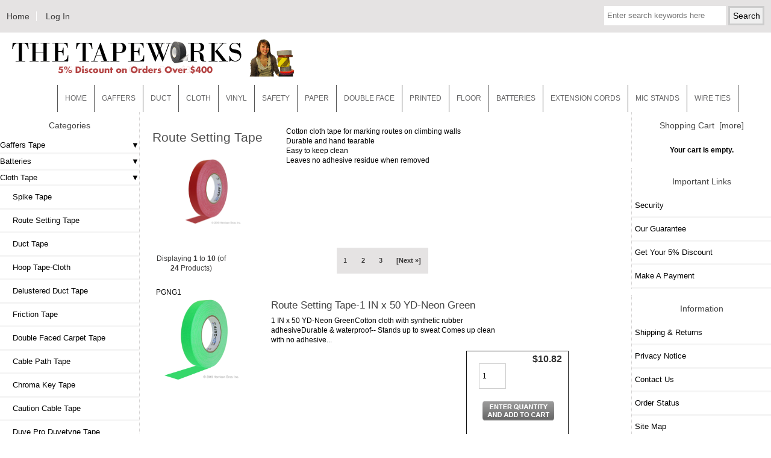

--- FILE ---
content_type: text/html; charset=utf-8
request_url: https://www.thetapeworks.com/tape/index.php?main_page=index&cPath=24_71
body_size: 8293
content:
<!DOCTYPE html>
<html dir="ltr" lang="en">
  <head>
  <meta charset="utf-8">
  <link rel="dns-prefetch" href="https://cdnjs.cloudflare.com">
  <link rel="dns-prefetch" href="https://code.jquery.com">
  <title>Route Setting Tape</title>
  <meta name="keywords" content="climbing center, route setting, wall marking tape, route setters, climbing wall, climbing business, cloth tape, gaffers tape">
  <meta name="description" content="Route setting tape is woven cotton cloth with a synthetic rubber adhesive.  Route setting tape is offered in many colors.  Route setting tape is used to mark temporary climbing routes on climbing center walls.  Different colors are used to label courses of varying difficulty on the same wall.  Route setting tape is gaffers tape in one inch widths.">
  <meta name="author" content="TheTapeworks">
  <meta name="generator" content="shopping cart program by Zen Cart&reg;, https://www.zen-cart.com eCommerce">

  <meta name="viewport" content="width=device-width, initial-scale=1, user-scalable=yes">


  <base href="https://www.thetapeworks.com/tape/">
  <link rel="canonical" href="https://www.thetapeworks.com/tape/index.php?main_page=index&amp;cPath=24_71">

<link rel="stylesheet" href="includes/templates/responsive_classic/css/stylesheet.css">
<link rel="stylesheet" href="includes/templates/responsive_classic/css/stylesheet_colors.css">
<link rel="stylesheet" href="includes/templates/responsive_classic/css/stylesheet_css_buttons.css">
<link rel="stylesheet" href="includes/templates/responsive_classic/css/stylesheet_image_modals.css">
<link rel="stylesheet" media="print" href="includes/templates/responsive_classic/css/print_stylesheet.css">
<style>
  .image-grid {grid-template-columns: repeat(auto-fill, minmax(170px, 1fr));}
  .centered-image-medium {max-height: 140px;}
</style>

<script src="https://code.jquery.com/jquery-3.6.1.min.js" integrity="sha256-o88AwQnZB+VDvE9tvIXrMQaPlFFSUTR+nldQm1LuPXQ=" crossorigin="anonymous"></script>
<script>window.jQuery || document.write(unescape('%3Cscript src="includes/templates/responsive_classic/jscript/jquery.min.js"%3E%3C/script%3E'));</script>
<script>window.jQuery || document.write(unescape('%3Cscript src="includes/templates/template_default/jscript/jquery.min.js"%3E%3C/script%3E'));</script>

<script src="includes/templates/responsive_classic/jscript/jscript_image_modals.js"></script>
<script src="includes/templates/responsive_classic/jscript/jscript_matchHeight-min.js"></script>
<script>
if (typeof zcJS == "undefined" || !zcJS) {
  window.zcJS = { name: 'zcJS', version: '0.1.0.0' };
}

zcJS.ajax = function (options) {
  options.url = options.url.replace("&amp;", unescape("&amp;"));
  var deferred = jQuery.Deferred(function (d) {
      var securityToken = '8f1fb4fcd675b884fd4f98f4d4708ed5';
      var defaults = {
          cache: false,
          type: 'POST',
          traditional: true,
          dataType: 'json',
          timeout: 5000,
          data: jQuery.extend(true,{
            securityToken: securityToken
        }, options.data)
      },
      settings = jQuery.extend(true, {}, defaults, options);
      if (typeof(console.log) == 'function') {
          console.log( settings );
      }

      d.done(settings.success);
      d.fail(settings.error);
      d.done(settings.complete);
      var jqXHRSettings = jQuery.extend(true, {}, settings, {
          success: function (response, textStatus, jqXHR) {
            d.resolve(response, textStatus, jqXHR);
          },
          error: function (jqXHR, textStatus, errorThrown) {
              if (window.console) {
                if (typeof(console.log) == 'function') {
                  console.log(jqXHR);
                }
              }
              d.reject(jqXHR, textStatus, errorThrown);
          },
          complete: d.resolve
      });
      jQuery.ajax(jqXHRSettings);
   }).fail(function(jqXHR, textStatus, errorThrown) {
   var response = jqXHR.getResponseHeader('status');
   var responseHtml = jqXHR.responseText;
   var contentType = jqXHR.getResponseHeader("content-type");
   switch (response)
     {
       case '403 Forbidden':
         var jsonResponse = JSON.parse(jqXHR.responseText);
         var errorType = jsonResponse.errorType;
         switch (errorType)
         {
           case 'ADMIN_BLOCK_WARNING':
           break;
           case 'AUTH_ERROR':
           break;
           case 'SECURITY_TOKEN':
           break;

           default:
             alert('An Internal Error of type '+errorType+' was received while processing an ajax call. The action you requested could not be completed.');
         }
       break;
       default:
        if (jqXHR.status === 200) {
            if (contentType.toLowerCase().indexOf("text/html") >= 0) {
                document.open();
                document.write(responseHtml);
                document.close();
            }
         }
     }
   });

  var promise = deferred.promise();
  return promise;
};
zcJS.timer = function (options) {
  var defaults = {
    interval: 10000,
    startEvent: null,
    intervalEvent: null,
    stopEvent: null

},
  settings = jQuery.extend(true, {}, defaults, options);

  var enabled = new Boolean(false);
  var timerId = 0;
  var mySelf;
  this.Start = function()
  {
      this.enabled = new Boolean(true);

      mySelf = this;
      mySelf.settings = settings;
      if (mySelf.enabled)
      {
          mySelf.timerId = setInterval(
          function()
          {
              if (mySelf.settings.intervalEvent)
              {
                mySelf.settings.intervalEvent(mySelf);
              }
          }, mySelf.settings.interval);
          if (mySelf.settings.startEvent)
          {
            mySelf.settings.startEvent(mySelf);
          }
      }
  };
  this.Stop = function()
  {
    mySelf.enabled = new Boolean(false);
    clearInterval(mySelf.timerId);
    if (mySelf.settings.stopEvent)
    {
      mySelf.settings.stopEvent(mySelf);
    }
  };
};

</script>


<script type="text/javascript">

(function($) {
$(document).ready(function() {

$('#contentMainWrapper').addClass('onerow-fluid');
 $('#mainWrapper').css({
     'max-width': '100%',
     'margin': 'auto'
 });
 $('#headerWrapper').css({
     'max-width': '100%',
     'margin': 'auto'
 });
 $('#navSuppWrapper').css({
     'max-width': '100%',
     'margin': 'auto'
 });


$('.leftBoxContainer').css('width', '');
$('.rightBoxContainer').css('width', '');
$('#mainWrapper').css('margin', 'auto');

$('a[href="#top"]').click(function(){
$('html, body').animate({scrollTop:0}, 'slow');
return false;
});

$(".categoryListBoxContents").click(function() {
window.location = $(this).find("a").attr("href"); 
return false;
});

$('.centeredContent').matchHeight();
$('.specialsListBoxContents').matchHeight();
$('.centerBoxContentsAlsoPurch').matchHeight();
$('.categoryListBoxContents').matchHeight();

$('.no-fouc').removeClass('no-fouc');
});

}) (jQuery);

</script>

<script>
jQuery(document).ready(function() {
    jQuery('form.sidebox-select-form select:required').each(function() {
        var theOptions = '';
        var optGroup = false;
        var isSelected = '';
        jQuery('option', this).each(function() {
            if (jQuery(this).val() == '') {
                optGroup = true;
                theOptions += '<optgroup label="'+jQuery(this).text()+'">';
            } else {
                isSelected = '';
                if (jQuery(this).is(':selected')) {
                    isSelected = ' selected="selected"';
                }
                theOptions += '<option value="'+jQuery(this).val()+'"'+isSelected+'>'+jQuery(this).text()+'</option>';
            }
        });
        if (optGroup === true) {
            theOptions += '</optgroup>';
        }
        jQuery(this).empty().append(theOptions);
        jQuery('optgroup', this).css({'font-style':'normal'});
        if (jQuery('select option:selected', this).length > 0) {
            jQuery(this).siblings('input[type="submit"], button[type="submit"]').attr('disabled', false).css('cursor', 'pointer');
        } else {
            jQuery(this).siblings('input[type="submit"], button[type="submit"]').attr('disabled', true).css('cursor', 'not-allowed');
        }
        jQuery(this).on('change', function() {
            jQuery(this).siblings('input[type="submit"], button[type="submit"]').attr('disabled', false).css('cursor', 'pointer');
        });
    });
});
</script>

<link rel="stylesheet" href="includes/templates/responsive_classic/css/responsive.css"><link rel="stylesheet" href="includes/templates/responsive_classic/css/responsive_default.css">  <script>document.documentElement.className = 'no-fouc';</script>
  <link rel="stylesheet" href="https://cdnjs.cloudflare.com/ajax/libs/font-awesome/6.4.0/css/fontawesome.min.css" integrity="sha256-PchpyCpyLZ/Xx9iBpFPuPSadRhkXx6J5Aa01fZ3Lv8Q= sha384-bGIKHDMAvn+yR8S/yTRi+6S++WqBdA+TaJ1nOZf079H6r492oh7V6uAqq739oSZC sha512-SgaqKKxJDQ/tAUAAXzvxZz33rmn7leYDYfBP+YoMRSENhf3zJyx3SBASt/OfeQwBHA1nxMis7mM3EV/oYT6Fdw==" crossorigin="anonymous"/>
  <link rel="stylesheet" href="https://cdnjs.cloudflare.com/ajax/libs/font-awesome/6.4.0/css/solid.min.css" integrity="sha256-tD3MiV7I+neAR7aQYvGSBykka5Rvugw0zd0V5VioAeM= sha384-o96F2rFLAgwGpsvjLInkYtEFanaHuHeDtH47SxRhOsBCB2GOvUZke4yVjULPMFnv sha512-yDUXOUWwbHH4ggxueDnC5vJv4tmfySpVdIcN1LksGZi8W8EVZv4uKGrQc0pVf66zS7LDhFJM7Zdeow1sw1/8Jw==" crossorigin="anonymous"/>
      <link rel="stylesheet" href="https://cdnjs.cloudflare.com/ajax/libs/font-awesome/6.4.0/css/v4-shims.css" integrity="sha256-CB2v9WYYUz97XoXZ4htbPxCe33AezlF5MY8ufd1eyQ8= sha384-JfB3EVqS5xkU+PfLClXRAMlOqJdNIb2TNb98chdDBiv5yD7wkdhdjCi6I2RIZ+mL sha512-tqGH6Vq3kFB19sE6vx9P6Fm/f9jWoajQ05sFTf0hr3gwpfSGRXJe4D7BdzSGCEj7J1IB1MvkUf3V/xWR25+zvw==" crossorigin="anonymous">
  </head>


<body id="indexBody">



<div id="mainWrapper">


<!--bof-header logo and navigation display-->

<div id="headerWrapper">

<!--bof navigation display-->
<div id="navMainWrapper" class="group onerow-fluid">

<div id="navMain">
  <ul class="back">
    <li><a href="https://www.thetapeworks.com/tape/">Home</a></li>
    <li class="last"><a href="https://www.thetapeworks.com/tape/index.php?main_page=login">Log In</a></li>

  </ul>
<div id="navMainSearch" class="forward">
     <form name="quick_find_header" action="https://www.thetapeworks.com/tape/index.php?main_page=search_result" method="get"><input type="hidden" name="main_page" value="search_result"><input type="hidden" name="search_in_description" value="1"><input type="text" name="keyword" size="6" maxlength="30" style="width: 100px" placeholder="Enter search keywords here" aria-label="Enter search keywords here" >&nbsp;<input type="submit" value="Search" style="width: 60px"></form></div>
</div>
</div>
<!--eof navigation display-->


<!--bof branding display-->
<div id="logoWrapper" class="group onerow-fluid">
    <div id="logo"><a href="https://www.thetapeworks.com/tape/"><img src="includes/templates/responsive_classic/images/twmainlogo.png" title="TheTapeworks" alt="(image for) TheTapeworks" width="500" height="63"></a>  </div>
</div>

<!--eof branding display-->
<!--eof header logo and navigation display-->


<!--bof optional categories tabs navigation display-->
<!--eof optional categories tabs navigation display-->

<!--bof header ezpage links-->
<div id="navEZPagesTop">
  <ul>
    <li><a href="http://www.thetapeworks.com">Home</a></li>
    <li><a href="http://www.thetapeworks.com/tape/index.php?main_page=index&cPath=42">Gaffers</a></li>
    <li><a href="http://www.thetapeworks.com/tape/index.php?main_page=index&cPath=23">Duct</a></li>
    <li><a href="http://www.thetapeworks.com/tape/index.php?main_page=index&cPath=24">Cloth</a></li>
    <li><a href="http://www.thetapeworks.com/tape/index.php?main_page=index&cPath=25">Vinyl</a></li>
    <li><a href="http://www.thetapeworks.com/tape/index.php?main_page=index&cPath=26">Safety</a></li>
    <li><a href="http://www.thetapeworks.com/tape/index.php?main_page=index&cPath=51">Paper</a></li>
    <li><a href="http://www.thetapeworks.com/tape/index.php?main_page=index&cPath=179">Double Face</a></li>
    <li><a href="http://www.thetapeworks.com/tape/index.php?main_page=index&cPath=28">Printed</a></li>
    <li><a href="http://www.thetapeworks.com/tape/index.php?main_page=index&cPath=29">Floor</a></li>
    <li><a href="https://www.thetapeworks.com/tape/index.php?main_page=index&cPath=30">Batteries</a></li>
    <li><a href="https://www.thetapeworks.com/tape/index.php?main_page=index&cPath=31">EXTENSION CORDS</a></li>
    <li><a href="https://www.thetapeworks.com/tape/index.php?main_page=index&cPath=32">MIC STANDS</a></li>
    <li><a href="https://www.thetapeworks.com/tape/index.php?main_page=index&cPath=33">WIRE TIES</a></li>
  </ul>
</div>
<!--eof header ezpage links-->
</div>

<div id="contentMainWrapper">

  <div class="col180">
<!--// bof: categories //-->
<div class="leftBoxContainer" id="categories" style="width: 150px">
<h3 class="leftBoxHeading" id="categoriesHeading">Categories</h3>
<div id="categoriesContent" class="sideBoxContent"><ul class="list-links">
<li><a class="category-top" href="https://www.thetapeworks.com/tape/index.php?main_page=index&amp;cPath=42">Gaffers Tape</a></li>
<li><a class="category-top" href="https://www.thetapeworks.com/tape/index.php?main_page=index&amp;cPath=30">Batteries</a></li>
<li><a class="category-top" href="https://www.thetapeworks.com/tape/index.php?main_page=index&amp;cPath=24"><span class="category-subs-parent">Cloth Tape</span></a></li>
<li><a class="category-products" href="https://www.thetapeworks.com/tape/index.php?main_page=index&amp;cPath=24_49">&nbsp;&nbsp;&nbsp;&nbsp;Spike Tape</a></li>
<li><a class="category-products" href="https://www.thetapeworks.com/tape/index.php?main_page=index&amp;cPath=24_71"><span class="category-subs-selected">&nbsp;&nbsp;&nbsp;&nbsp;Route Setting Tape</span></a></li>
<li><a class="category-subs" href="https://www.thetapeworks.com/tape/index.php?main_page=index&amp;cPath=24_64">&nbsp;&nbsp;&nbsp;&nbsp;Duct Tape</a></li>
<li><a class="category-products" href="https://www.thetapeworks.com/tape/index.php?main_page=index&amp;cPath=24_72">&nbsp;&nbsp;&nbsp;&nbsp;Hoop Tape-Cloth</a></li>
<li><a class="category-products" href="https://www.thetapeworks.com/tape/index.php?main_page=index&amp;cPath=24_67">&nbsp;&nbsp;&nbsp;&nbsp;Delustered Duct Tape</a></li>
<li><a class="category-products" href="https://www.thetapeworks.com/tape/index.php?main_page=index&amp;cPath=24_65">&nbsp;&nbsp;&nbsp;&nbsp;Friction Tape</a></li>
<li><a class="category-products" href="https://www.thetapeworks.com/tape/index.php?main_page=index&amp;cPath=24_68">&nbsp;&nbsp;&nbsp;&nbsp;Double Faced Carpet Tape</a></li>
<li><a class="category-products" href="https://www.thetapeworks.com/tape/index.php?main_page=index&amp;cPath=24_70">&nbsp;&nbsp;&nbsp;&nbsp;Cable Path Tape</a></li>
<li><a class="category-products" href="https://www.thetapeworks.com/tape/index.php?main_page=index&amp;cPath=24_73">&nbsp;&nbsp;&nbsp;&nbsp;Chroma Key Tape</a></li>
<li><a class="category-products" href="https://www.thetapeworks.com/tape/index.php?main_page=index&amp;cPath=24_69">&nbsp;&nbsp;&nbsp;&nbsp;Caution Cable Tape</a></li>
<li><a class="category-products" href="https://www.thetapeworks.com/tape/index.php?main_page=index&amp;cPath=24_132">&nbsp;&nbsp;&nbsp;&nbsp;Duve Pro Duvetyne Tape</a></li>
<li><a class="category-products" href="https://www.thetapeworks.com/tape/index.php?main_page=index&amp;cPath=24_216">&nbsp;&nbsp;&nbsp;&nbsp;Gaffers Tape</a></li>
<li><a class="category-top" href="https://www.thetapeworks.com/tape/index.php?main_page=index&amp;cPath=25">Vinyl Tape</a></li>
<li><a class="category-top" href="https://www.thetapeworks.com/tape/index.php?main_page=index&amp;cPath=26">Safety Tape</a></li>
<li><a class="category-top" href="https://www.thetapeworks.com/tape/index.php?main_page=index&amp;cPath=23">Duct Tape</a></li>
<li><a class="category-top" href="https://www.thetapeworks.com/tape/index.php?main_page=index&amp;cPath=31">Extension Cords</a></li>
<li><a class="category-top" href="https://www.thetapeworks.com/tape/index.php?main_page=index&amp;cPath=51">Paper Tape</a></li>
<li><a class="category-top" href="https://www.thetapeworks.com/tape/index.php?main_page=index&amp;cPath=147">Tie Line</a></li>
<li><a class="category-top" href="https://www.thetapeworks.com/tape/index.php?main_page=index&amp;cPath=33">Wire Ties</a></li>
<li><a class="category-top" href="https://www.thetapeworks.com/tape/index.php?main_page=index&amp;cPath=397">Cable Tape</a></li>
<li><a class="category-top" href="https://www.thetapeworks.com/tape/index.php?main_page=index&amp;cPath=179">Double Face Tape</a></li>
<li><a class="category-top" href="https://www.thetapeworks.com/tape/index.php?main_page=index&amp;cPath=336">Gym Floor Tape</a></li>
<li><a class="category-top" href="https://www.thetapeworks.com/tape/index.php?main_page=index&amp;cPath=28">Printed Tape</a></li>
<li><a class="category-top" href="https://www.thetapeworks.com/tape/index.php?main_page=index&amp;cPath=215">Spike Tape</a></li>
<li><a class="category-top" href="https://www.thetapeworks.com/tape/index.php?main_page=index&amp;cPath=29">Floor Tape</a></li>
<li><a class="category-top" href="https://www.thetapeworks.com/tape/index.php?main_page=index&amp;cPath=213">Artist Tape</a></li>
<li><a class="category-top" href="https://www.thetapeworks.com/tape/index.php?main_page=index&amp;cPath=89">Hoop Tape</a></li>
<li><a class="category-top" href="https://www.thetapeworks.com/tape/index.php?main_page=index&amp;cPath=90">Carton Sealing Tape</a></li>
<li><a class="category-top" href="https://www.thetapeworks.com/tape/index.php?main_page=index&amp;cPath=120">Die Cut Tape</a></li>
<li><a class="category-top" href="https://www.thetapeworks.com/tape/index.php?main_page=index&amp;cPath=186">Silicone Repair Tape</a></li>
<li><a class="category-top" href="https://www.thetapeworks.com/tape/index.php?main_page=index&amp;cPath=413">Social Distancing Tapes</a></li>
<li><a class="category-top" href="https://www.thetapeworks.com/tape/index.php?main_page=index&amp;cPath=225">Flashlights & Task Lighting</a></li>
<li><a class="category-top" href="https://www.thetapeworks.com/tape/index.php?main_page=index&amp;cPath=88">Hook and Loop</a></li>
<li><a class="category-top" href="https://www.thetapeworks.com/tape/index.php?main_page=index&amp;cPath=32">Mic Stands</a></li>
<li><a class="category-top" href="https://www.thetapeworks.com/tape/index.php?main_page=index&amp;cPath=210">Sash Cord</a></li>
<li><a class="category-top" href="https://www.thetapeworks.com/tape/index.php?main_page=index&amp;cPath=34">Audio Cables</a></li>
<li><a class="category-top" href="https://www.thetapeworks.com/tape/index.php?main_page=index&amp;cPath=130">Microphones</a></li>
<li><a class="category-top" href="https://www.thetapeworks.com/tape/index.php?main_page=index&amp;cPath=251">DJ Equipment</a></li>
<li><a class="category-top" href="https://www.thetapeworks.com/tape/index.php?main_page=index&amp;cPath=200">Other</a></li>
<li><a class="category-top" href="https://www.thetapeworks.com/tape/index.php?main_page=index&amp;cPath=342">All Tape Products</a></li>
<li><a class="category-top" href="https://www.thetapeworks.com/tape/index.php?main_page=index&amp;cPath=201">Quick Buy</a></li>
<li><a class="category-top" href="https://www.thetapeworks.com/tape/index.php?main_page=index&amp;cPath=370">Lighting Cables</a></li>
<li><a class="category-top" href="https://www.thetapeworks.com/tape/index.php?main_page=index&amp;cPath=383">Adhesive Removers</a></li>
<li><a class="category-top" href="https://www.thetapeworks.com/tape/index.php?main_page=index&amp;cPath=381">-</a></li>
</ul></div></div>
<!--// eof: categories //-->

  </div>


  <div class="col610">

<!-- bof  breadcrumb -->
<!-- eof breadcrumb -->


<!-- bof upload alerts -->
<!-- eof upload alerts -->

<div class="centerColumn" id="indexProductList">

<div id="cat-top" class="group">
<div id="cat-left" class="back">
<h1 id="productListHeading">Route Setting Tape</h1>

<div id="categoryImgListing" class="categoryImg"><img src="images/Route_Setting_Tape.jpg" alt="A generic image" width="116" height="116"></div>
</div>

<div id="indexProductListCatDescription" class="content">Cotton cloth tape for marking routes on climbing walls<div>Durable and hand tearable</div><div>Easy to keep clean</div><div>Leaves no adhesive residue when removed</div>
<p>&nbsp;</p>
<table width="97" align="right">
  <tr>
    <td class="style8"><!-- Place this tag where you want the +1 button to render. -->
        <div class="g-plusone" data-annotation="none" data-width="300"></div>
        <!-- Place this tag after the last +1 button tag. -->
        <script type="text/javascript">
  (function() {
    var po = document.createElement('script'); po.type = 'text/javascript'; po.async = true;
    po.src = 'https://apis.google.com/js/plusone.js';
    var s = document.getElementsByTagName('script')[0]; s.parentNode.insertBefore(po, s);
  })();
      </script>
</table>
<p align="left" class="style3">&nbsp;</p></div>
</div>

<div id="filter-wrapper" class="group">


</div>




<div id="productListing" class="group">

<div class="prod-list-wrap group">
  <div id="productsListingListingTopLinks" class="navSplitPagesLinks back"><nav class="pagination" aria-label="Pagination, now on page 1">
<ul class="pagination">
  <li class="current active">1</li>
  <li><a href="https://www.thetapeworks.com/tape/index.php?main_page=index&amp;cPath=24_71&amp;disp_order=8&amp;page=2" title="Page 2" aria-label="Go to Page 2">2</a></li>
  <li><a href="https://www.thetapeworks.com/tape/index.php?main_page=index&amp;cPath=24_71&amp;disp_order=8&amp;page=3" title="Page 3" aria-label="Go to Page 3">3</a></li>
  <li class="pagination-next"><a href="https://www.thetapeworks.com/tape/index.php?main_page=index&amp;cPath=24_71&amp;disp_order=8&amp;page=2" title="Next Page" aria-label="Go to Next Page">[Next&nbsp;&raquo;]</a></li>
</ul>
</nav></div>
  <div id="productsListingTopNumber" class="navSplitPagesResult back">Displaying <strong>1</strong> to <strong>10</strong> (of <strong>24</strong> Products)</div>


</div>


<div id="cat24_71List" class="tabTable">
    <div class="productListing-odd">
<div class="list-model">PGNG1</div>
<div class="list-image"><a href="https://www.thetapeworks.com/tape/index.php?main_page=product_info&amp;cPath=24_71&amp;products_id=182" title="Route Setting Tape-1 IN x 50 YD-Neon Green"><img src="images/PGNG1.jpg" title="Route Setting Tape-1 IN x 50 YD-Neon Green" alt="(image for) Route Setting Tape-1 IN x 50 YD-Neon Green" width="140" height="140" loading="lazy" class="listingProductImage"></a></div>
<h3 class="itemTitle">
                        <a class="" href="https://www.thetapeworks.com/tape/index.php?main_page=product_info&amp;cPath=24_71&amp;products_id=182">Route Setting Tape-1 IN x 50 YD-Neon Green</a>
                        </h3><div class="listingDescription">1 IN x 50 YD-Neon GreenCotton cloth with synthetic rubber adhesiveDurable &amp; waterproof-- Stands up to sweat Comes up clean with no adhesive...</div>
<div class="list-price"><span class="productBasePrice">$10.82</span></div><div class="cart-add"><form name="cart_quantity" action="https://www.thetapeworks.com/tape/index.php?main_page=index&amp;cPath=24_71&amp;disp_order=8&amp;action=add_product&amp;products_id=182" method="post" enctype="multipart/form-data"><input type="hidden" name="securityToken" value="8f1fb4fcd675b884fd4f98f4d4708ed5"><input class="" type="text" name="cart_quantity" value="1" maxlength="6" size="4" aria-label="Enter quantity to add to cart"><br><input type="hidden" name="products_id" value="182"><input type="image" src="includes/templates/responsive_classic/buttons/english/button_in_cart.gif" alt="Add to Cart" title="Add to Cart"></form></div>
    </div>
    <div class="productListing-even">
<div class="list-model">PGNO1</div>
<div class="list-image"><a href="https://www.thetapeworks.com/tape/index.php?main_page=product_info&amp;cPath=24_71&amp;products_id=179" title="Route Setting Tape-1 IN x 50 YD-Neon Orange"><img src="images/PGNO1.jpg" title="Route Setting Tape-1 IN x 50 YD-Neon Orange" alt="(image for) Route Setting Tape-1 IN x 50 YD-Neon Orange" width="140" height="140" loading="lazy" class="listingProductImage"></a></div>
<h3 class="itemTitle">
                        <a class="" href="https://www.thetapeworks.com/tape/index.php?main_page=product_info&amp;cPath=24_71&amp;products_id=179">Route Setting Tape-1 IN x 50 YD-Neon Orange</a>
                        </h3><div class="listingDescription">1 IN x 50 YD-Neon OrangeCotton cloth with synthetic rubber adhesiveDurable &amp; waterproof-- Stands up to sweat Comes up clean with no adhesive...</div>
<div class="list-price"><span class="productBasePrice">$10.82</span></div><div class="cart-add"><form name="cart_quantity" action="https://www.thetapeworks.com/tape/index.php?main_page=index&amp;cPath=24_71&amp;disp_order=8&amp;action=add_product&amp;products_id=179" method="post" enctype="multipart/form-data"><input type="hidden" name="securityToken" value="8f1fb4fcd675b884fd4f98f4d4708ed5"><input class="" type="text" name="cart_quantity" value="1" maxlength="6" size="4" aria-label="Enter quantity to add to cart"><br><input type="hidden" name="products_id" value="179"><input type="image" src="includes/templates/responsive_classic/buttons/english/button_in_cart.gif" alt="Add to Cart" title="Add to Cart"></form></div>
    </div>
    <div class="productListing-odd">
<div class="list-model">PGNP1</div>
<div class="list-image"><a href="https://www.thetapeworks.com/tape/index.php?main_page=product_info&amp;cPath=24_71&amp;products_id=181" title="Route Setting Tape-1 IN x 50 YD-Neon Pink"><img src="images/PGNP1.jpg" title="Route Setting Tape-1 IN x 50 YD-Neon Pink" alt="(image for) Route Setting Tape-1 IN x 50 YD-Neon Pink" width="140" height="140" loading="lazy" class="listingProductImage"></a></div>
<h3 class="itemTitle">
                        <a class="" href="https://www.thetapeworks.com/tape/index.php?main_page=product_info&amp;cPath=24_71&amp;products_id=181">Route Setting Tape-1 IN x 50 YD-Neon Pink</a>
                        </h3><div class="listingDescription">Cotton cloth with synthetic rubber adhesiveDurable &amp; waterproof-- Stands up to sweat Comes up clean with no adhesive residueTears straight--no...</div>
<div class="list-price"><span class="productBasePrice">$10.82</span></div><div class="cart-add"><form name="cart_quantity" action="https://www.thetapeworks.com/tape/index.php?main_page=index&amp;cPath=24_71&amp;disp_order=8&amp;action=add_product&amp;products_id=181" method="post" enctype="multipart/form-data"><input type="hidden" name="securityToken" value="8f1fb4fcd675b884fd4f98f4d4708ed5"><input class="" type="text" name="cart_quantity" value="1" maxlength="6" size="4" aria-label="Enter quantity to add to cart"><br><input type="hidden" name="products_id" value="181"><input type="image" src="includes/templates/responsive_classic/buttons/english/button_in_cart.gif" alt="Add to Cart" title="Add to Cart"></form></div>
    </div>
    <div class="productListing-even">
<div class="list-model">PGNY1</div>
<div class="list-image"><a href="https://www.thetapeworks.com/tape/index.php?main_page=product_info&amp;cPath=24_71&amp;products_id=180" title="Route Setting Tape-1 IN x 50 YD-Neon Yellow"><img src="images/PGNY1.jpg" title="Route Setting Tape-1 IN x 50 YD-Neon Yellow" alt="(image for) Route Setting Tape-1 IN x 50 YD-Neon Yellow" width="140" height="140" loading="lazy" class="listingProductImage"></a></div>
<h3 class="itemTitle">
                        <a class="" href="https://www.thetapeworks.com/tape/index.php?main_page=product_info&amp;cPath=24_71&amp;products_id=180">Route Setting Tape-1 IN x 50 YD-Neon Yellow</a>
                        </h3><div class="listingDescription">1 IN x 50 YD-Neon YellowCotton cloth with synthetic rubber adhesiveDurable &amp; waterproof-- Stands up to sweat Comes up clean with no adhesive...</div>
<div class="list-price"><span class="productBasePrice">$10.82</span></div><div class="cart-add"><form name="cart_quantity" action="https://www.thetapeworks.com/tape/index.php?main_page=index&amp;cPath=24_71&amp;disp_order=8&amp;action=add_product&amp;products_id=180" method="post" enctype="multipart/form-data"><input type="hidden" name="securityToken" value="8f1fb4fcd675b884fd4f98f4d4708ed5"><input class="" type="text" name="cart_quantity" value="1" maxlength="6" size="4" aria-label="Enter quantity to add to cart"><br><input type="hidden" name="products_id" value="180"><input type="image" src="includes/templates/responsive_classic/buttons/english/button_in_cart.gif" alt="Add to Cart" title="Add to Cart"></form></div>
    </div>
    <div class="productListing-odd">
<div class="list-model">PGNB1</div>
<div class="list-image"><a href="https://www.thetapeworks.com/tape/index.php?main_page=product_info&amp;cPath=24_71&amp;products_id=617" title="Route Setting Tape-1 IN x 50 YD-Neon Blue"><img src="images/PGNB1.jpg" title="Route Setting Tape-1 IN x 50 YD-Neon Blue" alt="(image for) Route Setting Tape-1 IN x 50 YD-Neon Blue" width="140" height="140" loading="lazy" class="listingProductImage"></a></div>
<h3 class="itemTitle">
                        <a class="" href="https://www.thetapeworks.com/tape/index.php?main_page=product_info&amp;cPath=24_71&amp;products_id=617">Route Setting Tape-1 IN x 50 YD-Neon Blue</a>
                        </h3><div class="listingDescription">1 IN x 50 YD-Neon BlueCotton cloth with synthetic rubber adhesiveDurable &amp; waterproof-- Stands up to sweat Comes up clean with no adhesive...</div>
<div class="list-price"><span class="productBasePrice">$10.82</span></div><div class="cart-add"><form name="cart_quantity" action="https://www.thetapeworks.com/tape/index.php?main_page=index&amp;cPath=24_71&amp;disp_order=8&amp;action=add_product&amp;products_id=617" method="post" enctype="multipart/form-data"><input type="hidden" name="securityToken" value="8f1fb4fcd675b884fd4f98f4d4708ed5"><input class="" type="text" name="cart_quantity" value="1" maxlength="6" size="4" aria-label="Enter quantity to add to cart"><br><input type="hidden" name="products_id" value="617"><input type="image" src="includes/templates/responsive_classic/buttons/english/button_in_cart.gif" alt="Add to Cart" title="Add to Cart"></form></div>
    </div>
    <div class="productListing-even">
<div class="list-model">PGWE1</div>
<div class="list-image"><a href="https://www.thetapeworks.com/tape/index.php?main_page=product_info&amp;cPath=24_71&amp;products_id=472" title="Route Setting Tape-1 IN x 55 YD-White"><img src="images/PGWE1.jpg" title="Route Setting Tape-1 IN x 55 YD-White" alt="(image for) Route Setting Tape-1 IN x 55 YD-White" width="140" height="140" loading="lazy" class="listingProductImage"></a></div>
<h3 class="itemTitle">
                        <a class="" href="https://www.thetapeworks.com/tape/index.php?main_page=product_info&amp;cPath=24_71&amp;products_id=472">Route Setting Tape-1 IN x 55 YD-White</a>
                        </h3><div class="listingDescription">1 IN x 55 YD-WhiteCotton cloth with synthetic rubber adhesiveDurable &amp; waterproof-- Stands up to sweat Comes up clean with no adhesive...</div>
<div class="list-price"><span class="productBasePrice">$9.60</span></div><div class="cart-add"><form name="cart_quantity" action="https://www.thetapeworks.com/tape/index.php?main_page=index&amp;cPath=24_71&amp;disp_order=8&amp;action=add_product&amp;products_id=472" method="post" enctype="multipart/form-data"><input type="hidden" name="securityToken" value="8f1fb4fcd675b884fd4f98f4d4708ed5"><input class="" type="text" name="cart_quantity" value="1" maxlength="6" size="4" aria-label="Enter quantity to add to cart"><br><input type="hidden" name="products_id" value="472"><input type="image" src="includes/templates/responsive_classic/buttons/english/button_in_cart.gif" alt="Add to Cart" title="Add to Cart"></form></div>
    </div>
    <div class="productListing-odd">
<div class="list-model">PGGY1</div>
<div class="list-image"><a href="https://www.thetapeworks.com/tape/index.php?main_page=product_info&amp;cPath=24_71&amp;products_id=170" title="Route Setting Tape-1 IN x 55 YD-Grey"><img src="images/PGGY1.jpg" title="Route Setting Tape-1 IN x 55 YD-Grey" alt="(image for) Route Setting Tape-1 IN x 55 YD-Grey" width="140" height="140" loading="lazy" class="listingProductImage"></a></div>
<h3 class="itemTitle">
                        <a class="" href="https://www.thetapeworks.com/tape/index.php?main_page=product_info&amp;cPath=24_71&amp;products_id=170">Route Setting Tape-1 IN x 55 YD-Grey</a>
                        </h3><div class="listingDescription">1 IN x 55 YD-GreyCotton cloth with synthetic rubber adhesiveDurable &amp; waterproof-- Stands up to sweat Comes up clean with no adhesive...</div>
<div class="list-price"><span class="productBasePrice">$9.60</span></div><div class="cart-add"><form name="cart_quantity" action="https://www.thetapeworks.com/tape/index.php?main_page=index&amp;cPath=24_71&amp;disp_order=8&amp;action=add_product&amp;products_id=170" method="post" enctype="multipart/form-data"><input type="hidden" name="securityToken" value="8f1fb4fcd675b884fd4f98f4d4708ed5"><input class="" type="text" name="cart_quantity" value="1" maxlength="6" size="4" aria-label="Enter quantity to add to cart"><br><input type="hidden" name="products_id" value="170"><input type="image" src="includes/templates/responsive_classic/buttons/english/button_in_cart.gif" alt="Add to Cart" title="Add to Cart"></form></div>
    </div>
    <div class="productListing-even">
<div class="list-model">PGBK1</div>
<div class="list-image"><a href="https://www.thetapeworks.com/tape/index.php?main_page=product_info&amp;cPath=24_71&amp;products_id=168" title="Route Setting Tape-1 IN x 55 YD-Black"><img src="images/PGBK1.jpg" title="Route Setting Tape-1 IN x 55 YD-Black" alt="(image for) Route Setting Tape-1 IN x 55 YD-Black" width="140" height="140" loading="lazy" class="listingProductImage"></a></div>
<h3 class="itemTitle">
                        <a class="" href="https://www.thetapeworks.com/tape/index.php?main_page=product_info&amp;cPath=24_71&amp;products_id=168">Route Setting Tape-1 IN x 55 YD-Black</a>
                        </h3><div class="listingDescription">1 IN x 55 YD-BlackCotton cloth with synthetic rubber adhesiveDurable &amp; waterproof-- Stands up to sweat Comes up clean with no adhesive...</div>
<div class="list-price"><span class="productBasePrice">$9.60</span></div><div class="cart-add"><form name="cart_quantity" action="https://www.thetapeworks.com/tape/index.php?main_page=index&amp;cPath=24_71&amp;disp_order=8&amp;action=add_product&amp;products_id=168" method="post" enctype="multipart/form-data"><input type="hidden" name="securityToken" value="8f1fb4fcd675b884fd4f98f4d4708ed5"><input class="" type="text" name="cart_quantity" value="1" maxlength="6" size="4" aria-label="Enter quantity to add to cart"><br><input type="hidden" name="products_id" value="168"><input type="image" src="includes/templates/responsive_classic/buttons/english/button_in_cart.gif" alt="Add to Cart" title="Add to Cart"></form></div>
    </div>
    <div class="productListing-odd">
<div class="list-model">PGRD1</div>
<div class="list-image"><a href="https://www.thetapeworks.com/tape/index.php?main_page=product_info&amp;cPath=24_71&amp;products_id=166" title="Route Setting Tape-1 IN x 55 YD-Red"><img src="images/PGRD1.jpg" title="Route Setting Tape-1 IN x 55 YD-Red" alt="(image for) Route Setting Tape-1 IN x 55 YD-Red" width="116" height="116" loading="lazy" class="listingProductImage"></a></div>
<h3 class="itemTitle">
                        <a class="" href="https://www.thetapeworks.com/tape/index.php?main_page=product_info&amp;cPath=24_71&amp;products_id=166">Route Setting Tape-1 IN x 55 YD-Red</a>
                        </h3><div class="listingDescription">1 IN x 55 YD-RedCotton cloth with synthetic rubber adhesiveDurable &amp; waterproof-- Stands up to sweat Comes up clean with no adhesive residueTears...</div>
<div class="list-price"><span class="productBasePrice">$9.60</span></div><div class="cart-add"><form name="cart_quantity" action="https://www.thetapeworks.com/tape/index.php?main_page=index&amp;cPath=24_71&amp;disp_order=8&amp;action=add_product&amp;products_id=166" method="post" enctype="multipart/form-data"><input type="hidden" name="securityToken" value="8f1fb4fcd675b884fd4f98f4d4708ed5"><input class="" type="text" name="cart_quantity" value="1" maxlength="6" size="4" aria-label="Enter quantity to add to cart"><br><input type="hidden" name="products_id" value="166"><input type="image" src="includes/templates/responsive_classic/buttons/english/button_in_cart.gif" alt="Add to Cart" title="Add to Cart"></form></div>
    </div>
    <div class="productListing-even">
<div class="list-model">PGYW1</div>
<div class="list-image"><a href="https://www.thetapeworks.com/tape/index.php?main_page=product_info&amp;cPath=24_71&amp;products_id=171" title="Route Setting Tape-1 IN x 55 YD-Yellow"><img src="images/PGYW1.jpg" title="Route Setting Tape-1 IN x 55 YD-Yellow" alt="(image for) Route Setting Tape-1 IN x 55 YD-Yellow" width="140" height="140" loading="lazy" class="listingProductImage"></a></div>
<h3 class="itemTitle">
                        <a class="" href="https://www.thetapeworks.com/tape/index.php?main_page=product_info&amp;cPath=24_71&amp;products_id=171">Route Setting Tape-1 IN x 55 YD-Yellow</a>
                        </h3><div class="listingDescription">1 IN x 55 YD-YellowCotton cloth with synthetic rubber adhesiveDurable &amp; waterproof-- Stands up to sweat Comes up clean with no adhesive...</div>
<div class="list-price"><span class="productBasePrice">$9.60</span></div><div class="cart-add"><form name="cart_quantity" action="https://www.thetapeworks.com/tape/index.php?main_page=index&amp;cPath=24_71&amp;disp_order=8&amp;action=add_product&amp;products_id=171" method="post" enctype="multipart/form-data"><input type="hidden" name="securityToken" value="8f1fb4fcd675b884fd4f98f4d4708ed5"><input class="" type="text" name="cart_quantity" value="1" maxlength="6" size="4" aria-label="Enter quantity to add to cart"><br><input type="hidden" name="products_id" value="171"><input type="image" src="includes/templates/responsive_classic/buttons/english/button_in_cart.gif" alt="Add to Cart" title="Add to Cart"></form></div>
    </div>
</div>

<div class="prod-list-wrap group">
  <div id="productsListingListingBottomLinks"  class="navSplitPagesLinks back"><nav class="pagination" aria-label="Pagination, now on page 1">
<ul class="pagination">
  <li class="current active">1</li>
  <li><a href="https://www.thetapeworks.com/tape/index.php?main_page=index&amp;cPath=24_71&amp;disp_order=8&amp;page=2" title="Page 2" aria-label="Go to Page 2">2</a></li>
  <li><a href="https://www.thetapeworks.com/tape/index.php?main_page=index&amp;cPath=24_71&amp;disp_order=8&amp;page=3" title="Page 3" aria-label="Go to Page 3">3</a></li>
  <li class="pagination-next"><a href="https://www.thetapeworks.com/tape/index.php?main_page=index&amp;cPath=24_71&amp;disp_order=8&amp;page=2" title="Next Page" aria-label="Go to Next Page">[Next&nbsp;&raquo;]</a></li>
</ul>
</nav></div>
  <div id="productsListingBottomNumber" class="navSplitPagesResult back">Displaying <strong>1</strong> to <strong>10</strong> (of <strong>24</strong> Products)</div>

</div>

</div>





</div>

  </div>


  <div class="col180">
<!--// bof: shoppingcart //-->
<div class="rightBoxContainer" id="shoppingcart" style="width: 180px">
<h3 class="rightBoxHeading" id="shoppingcartHeading"><a href="https://www.thetapeworks.com/tape/index.php?main_page=shopping_cart">Shopping Cart&nbsp;&nbsp;[more]</a></h3>
<div id="shoppingcartContent" class="sideBoxContent"><div id="cartBoxEmpty">Your cart is empty.</div></div></div>
<!--// eof: shoppingcart //-->

<!--// bof: ezpages //-->
<div class="rightBoxContainer" id="ezpages" style="width: 180px">
<h3 class="rightBoxHeading" id="ezpagesHeading">Important Links</h3>
<div id="ezpagesContent" class="sideBoxContent">
<ul class="list-links">
<li><a href="http://www.thetapeworks.com/your-security">Security</a></li>
<li><a href="https://www.thetapeworks.com/our-guarantee">Our Guarantee</a></li>
<li><a href="https://www.thetapeworks.com/tape/index.php?main_page=page&amp;id=6">Get Your 5% Discount</a></li>
<li><a href="https://www.thetapeworks.com/tape/index.php?main_page=product_info&products_id=767">Make A Payment</a></li>
</ul>
</div></div>
<!--// eof: ezpages //-->

<!--// bof: information //-->
<div class="rightBoxContainer" id="information" style="width: 180px">
<h3 class="rightBoxHeading" id="informationHeading">Information</h3>
<div id="informationContent" class="sideBoxContent">
<ul class="list-links">
<li><a href="https://www.thetapeworks.com/tape/index.php?main_page=shippinginfo">Shipping &amp; Returns</a></li>
<li><a href="https://www.thetapeworks.com/tape/index.php?main_page=privacy">Privacy Notice</a></li>
<li><a href="https://www.thetapeworks.com/tape/index.php?main_page=contact_us">Contact Us</a></li>
<li><a href="https://www.thetapeworks.com/tape/index.php?main_page=order_status">Order Status</a></li>
<li><a href="https://www.thetapeworks.com/tape/index.php?main_page=site_map">Site Map</a></li>
<li><a href="https://www.thetapeworks.com/tape/index.php?main_page=discount_coupon">Discount Coupons</a></li>
</ul>
</div></div>
<!--// eof: information //-->

<form name="quick_find_header" action="https://www.thetapeworks.com/tape/index.php?main_page=search_result" method="get"><input type="hidden" name="main_page" value="search_result"><input type="hidden" name="search_in_description" value="1"><input type="text" name="keyword" size="6" maxlength="30" style="width: 100px" placeholder="Enter search keywords here" aria-label="Enter search keywords here" >&nbsp;<input type="submit" value="Search" style="width: 60px"></form>  </div>


</div>



<!--bof-navigation display -->
<div id="navSuppWrapper">
<div id="navSupp">
<ul>
<li><a href="https://www.thetapeworks.com/tape/">Home</a></li>
</ul>
</div>
</div>
<!--eof-navigation display -->

<!--bof-ip address display -->
<!--eof-ip address display -->

<!--bof-banner #5 display -->
<!--eof-banner #5 display -->

<!--bof- site copyright display -->
<div id="siteinfoLegal" class="legalCopyright">Copyright &copy; 2026 <a href="https://www.thetapeworks.com/tape/index.php?main_page=index">TheTapeworks</a></div>
<!--eof- site copyright display -->



</div>
<!--bof- banner #6 display -->
<!--eof- banner #6 display -->




 


</body>
</html>


--- FILE ---
content_type: text/html; charset=utf-8
request_url: https://accounts.google.com/o/oauth2/postmessageRelay?parent=https%3A%2F%2Fwww.thetapeworks.com&jsh=m%3B%2F_%2Fscs%2Fabc-static%2F_%2Fjs%2Fk%3Dgapi.lb.en.2kN9-TZiXrM.O%2Fd%3D1%2Frs%3DAHpOoo_B4hu0FeWRuWHfxnZ3V0WubwN7Qw%2Fm%3D__features__
body_size: 160
content:
<!DOCTYPE html><html><head><title></title><meta http-equiv="content-type" content="text/html; charset=utf-8"><meta http-equiv="X-UA-Compatible" content="IE=edge"><meta name="viewport" content="width=device-width, initial-scale=1, minimum-scale=1, maximum-scale=1, user-scalable=0"><script src='https://ssl.gstatic.com/accounts/o/2580342461-postmessagerelay.js' nonce="1EprC4QewP5fH5DQBQ3a1A"></script></head><body><script type="text/javascript" src="https://apis.google.com/js/rpc:shindig_random.js?onload=init" nonce="1EprC4QewP5fH5DQBQ3a1A"></script></body></html>